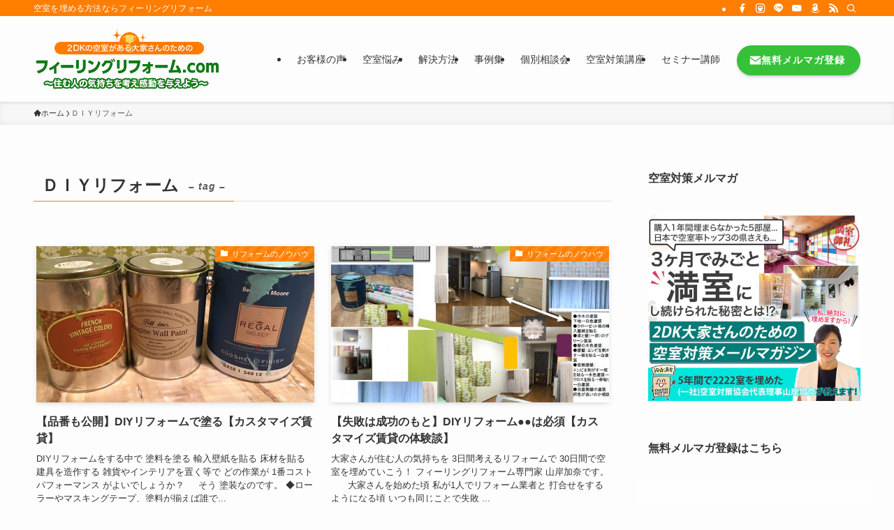

--- FILE ---
content_type: text/html; charset=UTF-8
request_url: https://feeling-reform.com/?tag=%EF%BD%84%EF%BD%89%EF%BD%99%E3%83%AA%E3%83%95%E3%82%A9%E3%83%BC%E3%83%A0
body_size: 18341
content:
<!DOCTYPE html>
<html lang="ja" data-loaded="false" data-scrolled="false" data-spmenu="closed">
<head>
<meta charset="utf-8">
<meta name="format-detection" content="telephone=no">
<meta http-equiv="X-UA-Compatible" content="IE=edge">
<meta name="viewport" content="width=device-width, viewport-fit=cover">
<title>ＤＩＹリフォーム &#8211; 空室を埋める方法ならフィーリングリフォーム</title>
<meta name='robots' content='max-image-preview:large' />
	<style>img:is([sizes="auto" i], [sizes^="auto," i]) { contain-intrinsic-size: 3000px 1500px }</style>
	<link rel='dns-prefetch' href='//www.googletagmanager.com' />
<link rel="alternate" type="application/rss+xml" title="空室を埋める方法ならフィーリングリフォーム &raquo; フィード" href="https://feeling-reform.com/?feed=rss2" />
<link rel="alternate" type="application/rss+xml" title="空室を埋める方法ならフィーリングリフォーム &raquo; コメントフィード" href="https://feeling-reform.com/?feed=comments-rss2" />
<link rel="alternate" type="application/rss+xml" title="空室を埋める方法ならフィーリングリフォーム &raquo; ＤＩＹリフォーム タグのフィード" href="https://feeling-reform.com/?feed=rss2&#038;tag=%ef%bd%84%ef%bd%89%ef%bd%99%e3%83%aa%e3%83%95%e3%82%a9%e3%83%bc%e3%83%a0" />
<link rel='stylesheet' id='wp-block-library-css' href='https://feeling-reform.com/wp-includes/css/dist/block-library/style.min.css?ver=6.8.3' type='text/css' media='all' />
<link rel='stylesheet' id='swell-icons-css' href='https://feeling-reform.com/wp-content/themes/swell/build/css/swell-icons.css?ver=2.9.0' type='text/css' media='all' />
<link rel='stylesheet' id='main_style-css' href='https://feeling-reform.com/wp-content/themes/swell/build/css/main.css?ver=2.9.0' type='text/css' media='all' />
<link rel='stylesheet' id='swell_blocks-css' href='https://feeling-reform.com/wp-content/themes/swell/build/css/blocks.css?ver=2.9.0' type='text/css' media='all' />
<style id='swell_custom-inline-css' type='text/css'>
:root{--swl-fz--content:4vw;--swl-font_family:"游ゴシック体", "Yu Gothic", YuGothic, "Hiragino Kaku Gothic ProN", "Hiragino Sans", Meiryo, sans-serif;--swl-font_weight:500;--color_main:#ff7e00;--color_text:#333;--color_link:#1176d4;--color_htag:#ff7e00;--color_bg:#fdfdfd;--color_gradient1:#d8ffff;--color_gradient2:#87e7ff;--color_main_thin:rgba(255, 158, 0, 0.05 );--color_main_dark:rgba(191, 95, 0, 1 );--color_list_check:#ff7e00;--color_list_num:#ff7e00;--color_list_good:#86dd7b;--color_list_triangle:#f4e03a;--color_list_bad:#f36060;--color_faq_q:#d55656;--color_faq_a:#6599b7;--color_icon_good:#3cd250;--color_icon_good_bg:#ecffe9;--color_icon_bad:#4b73eb;--color_icon_bad_bg:#eafaff;--color_icon_info:#f578b4;--color_icon_info_bg:#fff0fa;--color_icon_announce:#ffa537;--color_icon_announce_bg:#fff5f0;--color_icon_pen:#7a7a7a;--color_icon_pen_bg:#f7f7f7;--color_icon_book:#787364;--color_icon_book_bg:#f8f6ef;--color_icon_point:#ffa639;--color_icon_check:#86d67c;--color_icon_batsu:#f36060;--color_icon_hatena:#5295cc;--color_icon_caution:#f7da38;--color_icon_memo:#84878a;--color_deep01:#e44141;--color_deep02:#3d79d5;--color_deep03:#63a84d;--color_deep04:#f09f4d;--color_pale01:#fff2f0;--color_pale02:#f3f8fd;--color_pale03:#f1f9ee;--color_pale04:#fdf9ee;--color_mark_blue:#b7e3ff;--color_mark_green:#bdf9c3;--color_mark_yellow:#fcf69f;--color_mark_orange:#ffddbc;--border01:solid 1px var(--color_main);--border02:double 4px var(--color_main);--border03:dashed 2px var(--color_border);--border04:solid 4px var(--color_gray);--card_posts_thumb_ratio:56.25%;--list_posts_thumb_ratio:61.805%;--big_posts_thumb_ratio:56.25%;--thumb_posts_thumb_ratio:61.805%;--blogcard_thumb_ratio:56.25%;--color_header_bg:#fdfdfd;--color_header_text:#333;--color_footer_bg:#fdfdfd;--color_footer_text:#333;--container_size:1200px;--article_size:900px;--logo_size_sp:48px;--logo_size_pc:90px;--logo_size_pcfix:40px;}.swl-cell-bg[data-icon="doubleCircle"]{--cell-icon-color:#ffc977}.swl-cell-bg[data-icon="circle"]{--cell-icon-color:#94e29c}.swl-cell-bg[data-icon="triangle"]{--cell-icon-color:#eeda2f}.swl-cell-bg[data-icon="close"]{--cell-icon-color:#ec9191}.swl-cell-bg[data-icon="hatena"]{--cell-icon-color:#93c9da}.swl-cell-bg[data-icon="check"]{--cell-icon-color:#94e29c}.swl-cell-bg[data-icon="line"]{--cell-icon-color:#9b9b9b}.cap_box[data-colset="col1"]{--capbox-color:#f59b5f;--capbox-color--bg:#fff8eb}.cap_box[data-colset="col2"]{--capbox-color:#5fb9f5;--capbox-color--bg:#edf5ff}.cap_box[data-colset="col3"]{--capbox-color:#2fcd90;--capbox-color--bg:#eafaf2}.red_{--the-btn-color:#ef7007;--the-btn-color2:#ffbc49;--the-solid-shadow: rgba(179, 84, 5, 1 )}.blue_{--the-btn-color:#338df4;--the-btn-color2:#35eaff;--the-solid-shadow: rgba(38, 106, 183, 1 )}.green_{--the-btn-color:#36c139;--the-btn-color2:#7bf7bd;--the-solid-shadow: rgba(41, 145, 43, 1 )}.is-style-btn_normal{--the-btn-radius:80px}.is-style-btn_solid{--the-btn-radius:80px}.is-style-btn_shiny{--the-btn-radius:80px}.is-style-btn_line{--the-btn-radius:80px}.post_content blockquote{padding:1.5em 2em 1.5em 3em}.post_content blockquote::before{content:"";display:block;width:5px;height:calc(100% - 3em);top:1.5em;left:1.5em;border-left:solid 1px rgba(180,180,180,.75);border-right:solid 1px rgba(180,180,180,.75);}.mark_blue{background:-webkit-linear-gradient(transparent 64%,var(--color_mark_blue) 0%);background:linear-gradient(transparent 64%,var(--color_mark_blue) 0%)}.mark_green{background:-webkit-linear-gradient(transparent 64%,var(--color_mark_green) 0%);background:linear-gradient(transparent 64%,var(--color_mark_green) 0%)}.mark_yellow{background:-webkit-linear-gradient(transparent 64%,var(--color_mark_yellow) 0%);background:linear-gradient(transparent 64%,var(--color_mark_yellow) 0%)}.mark_orange{background:-webkit-linear-gradient(transparent 64%,var(--color_mark_orange) 0%);background:linear-gradient(transparent 64%,var(--color_mark_orange) 0%)}[class*="is-style-icon_"]{color:#333;border-width:0}[class*="is-style-big_icon_"]{border-width:2px;border-style:solid}[data-col="gray"] .c-balloon__text{background:#f7f7f7;border-color:#ccc}[data-col="gray"] .c-balloon__before{border-right-color:#f7f7f7}[data-col="green"] .c-balloon__text{background:#d1f8c2;border-color:#9ddd93}[data-col="green"] .c-balloon__before{border-right-color:#d1f8c2}[data-col="blue"] .c-balloon__text{background:#e2f6ff;border-color:#93d2f0}[data-col="blue"] .c-balloon__before{border-right-color:#e2f6ff}[data-col="red"] .c-balloon__text{background:#ffebeb;border-color:#f48789}[data-col="red"] .c-balloon__before{border-right-color:#ffebeb}[data-col="yellow"] .c-balloon__text{background:#f9f7d2;border-color:#fbe593}[data-col="yellow"] .c-balloon__before{border-right-color:#f9f7d2}.-type-list2 .p-postList__body::after,.-type-big .p-postList__body::after{content: "READ MORE »";}.c-postThumb__cat{background-color:#ff7e00;color:#fff;background-image: repeating-linear-gradient(-45deg,rgba(255,255,255,.1),rgba(255,255,255,.1) 6px,transparent 6px,transparent 12px)}.post_content h2:where(:not([class^="swell-block-"]):not(.faq_q):not(.p-postList__title)){background:var(--color_htag);padding:.75em 1em;color:#fff}.post_content h2:where(:not([class^="swell-block-"]):not(.faq_q):not(.p-postList__title))::before{position:absolute;display:block;pointer-events:none;content:"";top:-4px;left:0;width:100%;height:calc(100% + 4px);box-sizing:content-box;border-top:solid 2px var(--color_htag);border-bottom:solid 2px var(--color_htag)}.post_content h3:where(:not([class^="swell-block-"]):not(.faq_q):not(.p-postList__title)){padding:0 .5em .5em}.post_content h3:where(:not([class^="swell-block-"]):not(.faq_q):not(.p-postList__title))::before{content:"";width:100%;height:2px;background: repeating-linear-gradient(90deg, var(--color_htag) 0%, var(--color_htag) 29.3%, rgba(150,150,150,.2) 29.3%, rgba(150,150,150,.2) 100%)}.post_content h4:where(:not([class^="swell-block-"]):not(.faq_q):not(.p-postList__title)){padding:0 0 0 16px;border-left:solid 2px var(--color_htag)}.l-header{box-shadow: 0 1px 4px rgba(0,0,0,.12)}.l-header__bar{color:#fff;background:var(--color_main)}.l-header__menuBtn{order:1}.l-header__customBtn{order:3}.c-gnav a::after{background:var(--color_main);width:100%;height:2px;transform:scaleX(0)}.p-spHeadMenu .menu-item.-current{border-bottom-color:var(--color_main)}.c-gnav > li:hover > a::after,.c-gnav > .-current > a::after{transform: scaleX(1)}.c-gnav .sub-menu{color:#333;background:#fff}.l-fixHeader::before{opacity:1}#pagetop{border-radius:50%}.c-widget__title.-spmenu{padding:.5em .75em;border-radius:var(--swl-radius--2, 0px);background:var(--color_main);color:#fff;}.c-widget__title.-footer{padding:.5em}.c-widget__title.-footer::before{content:"";bottom:0;left:0;width:40%;z-index:1;background:var(--color_main)}.c-widget__title.-footer::after{content:"";bottom:0;left:0;width:100%;background:var(--color_border)}.c-secTitle{border-left:solid 2px var(--color_main);padding:0em .75em}.p-spMenu{color:#333}.p-spMenu__inner::before{background:#fdfdfd;opacity:1}.p-spMenu__overlay{background:#000;opacity:0.6}[class*="page-numbers"]{color:#fff;background-color:#dedede}a{text-decoration: none}.l-topTitleArea.c-filterLayer::before{background-color:#000;opacity:0.2;content:""}@media screen and (min-width: 960px){:root{}}@media screen and (max-width: 959px){:root{}.l-header__logo{order:2;text-align:center}}@media screen and (min-width: 600px){:root{--swl-fz--content:16px;}}@media screen and (max-width: 599px){:root{}}@media (min-width: 1108px) {.alignwide{left:-100px;width:calc(100% + 200px);}}@media (max-width: 1108px) {.-sidebar-off .swell-block-fullWide__inner.l-container .alignwide{left:0px;width:100%;}}.l-fixHeader .l-fixHeader__gnav{order:0}[data-scrolled=true] .l-fixHeader[data-ready]{opacity:1;-webkit-transform:translateY(0)!important;transform:translateY(0)!important;visibility:visible}.-body-solid .l-fixHeader{box-shadow:0 2px 4px var(--swl-color_shadow)}.l-fixHeader__inner{align-items:stretch;color:var(--color_header_text);display:flex;padding-bottom:0;padding-top:0;position:relative;z-index:1}.l-fixHeader__logo{align-items:center;display:flex;line-height:1;margin-right:24px;order:0;padding:16px 0}.is-style-btn_normal a,.is-style-btn_shiny a{box-shadow:var(--swl-btn_shadow)}.c-shareBtns__btn,.is-style-balloon>.c-tabList .c-tabList__button,.p-snsCta,[class*=page-numbers]{box-shadow:var(--swl-box_shadow)}.p-articleThumb__img,.p-articleThumb__youtube{box-shadow:var(--swl-img_shadow)}.p-pickupBanners__item .c-bannerLink,.p-postList__thumb{box-shadow:0 2px 8px rgba(0,0,0,.1),0 4px 4px -4px rgba(0,0,0,.1)}.p-postList.-w-ranking li:before{background-image:repeating-linear-gradient(-45deg,hsla(0,0%,100%,.1),hsla(0,0%,100%,.1) 6px,transparent 0,transparent 12px);box-shadow:1px 1px 4px rgba(0,0,0,.2)}.l-header__bar{position:relative;width:100%}.l-header__bar .c-catchphrase{color:inherit;font-size:12px;letter-spacing:var(--swl-letter_spacing,.2px);line-height:14px;margin-right:auto;overflow:hidden;padding:4px 0;white-space:nowrap;width:50%}.l-header__bar .c-iconList .c-iconList__link{margin:0;padding:4px 6px}.l-header__barInner{align-items:center;display:flex;justify-content:flex-end}@media (min-width:960px){.-series .l-header__inner{align-items:stretch;display:flex}.-series .l-header__logo{align-items:center;display:flex;flex-wrap:wrap;margin-right:24px;padding:16px 0}.-series .l-header__logo .c-catchphrase{font-size:13px;padding:4px 0}.-series .c-headLogo{margin-right:16px}.-series-right .l-header__inner{justify-content:space-between}.-series-right .c-gnavWrap{margin-left:auto}.-series-right .w-header{margin-left:12px}.-series-left .w-header{margin-left:auto}}@media (min-width:960px) and (min-width:600px){.-series .c-headLogo{max-width:400px}}.c-gnav .sub-menu a:before,.c-listMenu a:before{-webkit-font-smoothing:antialiased;-moz-osx-font-smoothing:grayscale;font-family:icomoon!important;font-style:normal;font-variant:normal;font-weight:400;line-height:1;text-transform:none}.c-submenuToggleBtn{display:none}.c-listMenu a{padding:.75em 1em .75em 1.5em;transition:padding .25s}.c-listMenu a:hover{padding-left:1.75em;padding-right:.75em}.c-gnav .sub-menu a:before,.c-listMenu a:before{color:inherit;content:"\e921";display:inline-block;left:2px;position:absolute;top:50%;-webkit-transform:translateY(-50%);transform:translateY(-50%);vertical-align:middle}.widget_categories>ul>.cat-item>a,.wp-block-categories-list>li>a{padding-left:1.75em}.c-listMenu .children,.c-listMenu .sub-menu{margin:0}.c-listMenu .children a,.c-listMenu .sub-menu a{font-size:.9em;padding-left:2.5em}.c-listMenu .children a:before,.c-listMenu .sub-menu a:before{left:1em}.c-listMenu .children a:hover,.c-listMenu .sub-menu a:hover{padding-left:2.75em}.c-listMenu .children ul a,.c-listMenu .sub-menu ul a{padding-left:3.25em}.c-listMenu .children ul a:before,.c-listMenu .sub-menu ul a:before{left:1.75em}.c-listMenu .children ul a:hover,.c-listMenu .sub-menu ul a:hover{padding-left:3.5em}.c-gnav li:hover>.sub-menu{opacity:1;visibility:visible}.c-gnav .sub-menu:before{background:inherit;content:"";height:100%;left:0;position:absolute;top:0;width:100%;z-index:0}.c-gnav .sub-menu .sub-menu{left:100%;top:0;z-index:-1}.c-gnav .sub-menu a{padding-left:2em}.c-gnav .sub-menu a:before{left:.5em}.c-gnav .sub-menu a:hover .ttl{left:4px}:root{--color_content_bg:var(--color_bg);}.c-widget__title.-side{padding:.5em}.c-widget__title.-side::before{content:"";bottom:0;left:0;width:40%;z-index:1;background:var(--color_main)}.c-widget__title.-side::after{content:"";bottom:0;left:0;width:100%;background:var(--color_border)}@media screen and (min-width: 960px){:root{}}@media screen and (max-width: 959px){:root{}}@media screen and (min-width: 600px){:root{}}@media screen and (max-width: 599px){:root{}}.swell-block-fullWide__inner.l-container{--swl-fw_inner_pad:var(--swl-pad_container,0px)}@media (min-width:960px){.-sidebar-on .l-content .alignfull,.-sidebar-on .l-content .alignwide{left:-16px;width:calc(100% + 32px)}.swell-block-fullWide__inner.l-article{--swl-fw_inner_pad:var(--swl-pad_post_content,0px)}.-sidebar-on .swell-block-fullWide__inner .alignwide{left:0;width:100%}.-sidebar-on .swell-block-fullWide__inner .alignfull{left:calc(0px - var(--swl-fw_inner_pad, 0))!important;margin-left:0!important;margin-right:0!important;width:calc(100% + var(--swl-fw_inner_pad, 0)*2)!important}}.-index-off .p-toc,.swell-toc-placeholder:empty{display:none}.p-toc.-modal{height:100%;margin:0;overflow-y:auto;padding:0}#main_content .p-toc{border-radius:var(--swl-radius--2,0);margin:4em auto;max-width:800px}#sidebar .p-toc{margin-top:-.5em}.p-toc .__pn:before{content:none!important;counter-increment:none}.p-toc .__prev{margin:0 0 1em}.p-toc .__next{margin:1em 0 0}.p-toc.is-omitted:not([data-omit=ct]) [data-level="2"] .p-toc__childList{height:0;margin-bottom:-.5em;visibility:hidden}.p-toc.is-omitted:not([data-omit=nest]){position:relative}.p-toc.is-omitted:not([data-omit=nest]):before{background:linear-gradient(hsla(0,0%,100%,0),var(--color_bg));bottom:5em;content:"";height:4em;left:0;opacity:.75;pointer-events:none;position:absolute;width:100%;z-index:1}.p-toc.is-omitted:not([data-omit=nest]):after{background:var(--color_bg);bottom:0;content:"";height:5em;left:0;opacity:.75;position:absolute;width:100%;z-index:1}.p-toc.is-omitted:not([data-omit=nest]) .__next,.p-toc.is-omitted:not([data-omit=nest]) [data-omit="1"]{display:none}.p-toc .p-toc__expandBtn{background-color:#f7f7f7;border:rgba(0,0,0,.2);border-radius:5em;box-shadow:0 0 0 1px #bbb;color:#333;display:block;font-size:14px;line-height:1.5;margin:.75em auto 0;min-width:6em;padding:.5em 1em;position:relative;transition:box-shadow .25s;z-index:2}.p-toc[data-omit=nest] .p-toc__expandBtn{display:inline-block;font-size:13px;margin:0 0 0 1.25em;padding:.5em .75em}.p-toc:not([data-omit=nest]) .p-toc__expandBtn:after,.p-toc:not([data-omit=nest]) .p-toc__expandBtn:before{border-top-color:inherit;border-top-style:dotted;border-top-width:3px;content:"";display:block;height:1px;position:absolute;top:calc(50% - 1px);transition:border-color .25s;width:100%;width:22px}.p-toc:not([data-omit=nest]) .p-toc__expandBtn:before{right:calc(100% + 1em)}.p-toc:not([data-omit=nest]) .p-toc__expandBtn:after{left:calc(100% + 1em)}.p-toc.is-expanded .p-toc__expandBtn{border-color:transparent}.p-toc__ttl{display:block;font-size:1.2em;line-height:1;position:relative;text-align:center}.p-toc__ttl:before{content:"\e918";display:inline-block;font-family:icomoon;margin-right:.5em;padding-bottom:2px;vertical-align:middle}#index_modal .p-toc__ttl{margin-bottom:.5em}.p-toc__list li{line-height:1.6}.p-toc__list>li+li{margin-top:.5em}.p-toc__list .p-toc__childList{padding-left:.5em}.p-toc__list [data-level="3"]{font-size:.9em}.p-toc__list .mininote{display:none}.post_content .p-toc__list{padding-left:0}#sidebar .p-toc__list{margin-bottom:0}#sidebar .p-toc__list .p-toc__childList{padding-left:0}.p-toc__link{color:inherit;font-size:inherit;text-decoration:none}.p-toc__link:hover{opacity:.8}.p-toc.-double{background:var(--color_gray);background:linear-gradient(-45deg,transparent 25%,var(--color_gray) 25%,var(--color_gray) 50%,transparent 50%,transparent 75%,var(--color_gray) 75%,var(--color_gray));background-clip:padding-box;background-size:4px 4px;border-bottom:4px double var(--color_border);border-top:4px double var(--color_border);padding:1.5em 1em 1em}.p-toc.-double .p-toc__ttl{margin-bottom:.75em}@media (min-width:960px){#main_content .p-toc{width:92%}}@media (hover:hover){.p-toc .p-toc__expandBtn:hover{border-color:transparent;box-shadow:0 0 0 2px currentcolor}}@media (min-width:600px){.p-toc.-double{padding:2em}}
</style>
<link rel='stylesheet' id='swell-parts/footer-css' href='https://feeling-reform.com/wp-content/themes/swell/build/css/modules/parts/footer.css?ver=2.9.0' type='text/css' media='all' />
<link rel='stylesheet' id='swell-page/term-css' href='https://feeling-reform.com/wp-content/themes/swell/build/css/modules/page/term.css?ver=2.9.0' type='text/css' media='all' />
<style id='classic-theme-styles-inline-css' type='text/css'>
/*! This file is auto-generated */
.wp-block-button__link{color:#fff;background-color:#32373c;border-radius:9999px;box-shadow:none;text-decoration:none;padding:calc(.667em + 2px) calc(1.333em + 2px);font-size:1.125em}.wp-block-file__button{background:#32373c;color:#fff;text-decoration:none}
</style>
<style id='global-styles-inline-css' type='text/css'>
:root{--wp--preset--aspect-ratio--square: 1;--wp--preset--aspect-ratio--4-3: 4/3;--wp--preset--aspect-ratio--3-4: 3/4;--wp--preset--aspect-ratio--3-2: 3/2;--wp--preset--aspect-ratio--2-3: 2/3;--wp--preset--aspect-ratio--16-9: 16/9;--wp--preset--aspect-ratio--9-16: 9/16;--wp--preset--color--black: #000;--wp--preset--color--cyan-bluish-gray: #abb8c3;--wp--preset--color--white: #fff;--wp--preset--color--pale-pink: #f78da7;--wp--preset--color--vivid-red: #cf2e2e;--wp--preset--color--luminous-vivid-orange: #ff6900;--wp--preset--color--luminous-vivid-amber: #fcb900;--wp--preset--color--light-green-cyan: #7bdcb5;--wp--preset--color--vivid-green-cyan: #00d084;--wp--preset--color--pale-cyan-blue: #8ed1fc;--wp--preset--color--vivid-cyan-blue: #0693e3;--wp--preset--color--vivid-purple: #9b51e0;--wp--preset--color--swl-main: var(--color_main);--wp--preset--color--swl-main-thin: var(--color_main_thin);--wp--preset--color--swl-gray: var(--color_gray);--wp--preset--color--swl-deep-01: var(--color_deep01);--wp--preset--color--swl-deep-02: var(--color_deep02);--wp--preset--color--swl-deep-03: var(--color_deep03);--wp--preset--color--swl-deep-04: var(--color_deep04);--wp--preset--color--swl-pale-01: var(--color_pale01);--wp--preset--color--swl-pale-02: var(--color_pale02);--wp--preset--color--swl-pale-03: var(--color_pale03);--wp--preset--color--swl-pale-04: var(--color_pale04);--wp--preset--gradient--vivid-cyan-blue-to-vivid-purple: linear-gradient(135deg,rgba(6,147,227,1) 0%,rgb(155,81,224) 100%);--wp--preset--gradient--light-green-cyan-to-vivid-green-cyan: linear-gradient(135deg,rgb(122,220,180) 0%,rgb(0,208,130) 100%);--wp--preset--gradient--luminous-vivid-amber-to-luminous-vivid-orange: linear-gradient(135deg,rgba(252,185,0,1) 0%,rgba(255,105,0,1) 100%);--wp--preset--gradient--luminous-vivid-orange-to-vivid-red: linear-gradient(135deg,rgba(255,105,0,1) 0%,rgb(207,46,46) 100%);--wp--preset--gradient--very-light-gray-to-cyan-bluish-gray: linear-gradient(135deg,rgb(238,238,238) 0%,rgb(169,184,195) 100%);--wp--preset--gradient--cool-to-warm-spectrum: linear-gradient(135deg,rgb(74,234,220) 0%,rgb(151,120,209) 20%,rgb(207,42,186) 40%,rgb(238,44,130) 60%,rgb(251,105,98) 80%,rgb(254,248,76) 100%);--wp--preset--gradient--blush-light-purple: linear-gradient(135deg,rgb(255,206,236) 0%,rgb(152,150,240) 100%);--wp--preset--gradient--blush-bordeaux: linear-gradient(135deg,rgb(254,205,165) 0%,rgb(254,45,45) 50%,rgb(107,0,62) 100%);--wp--preset--gradient--luminous-dusk: linear-gradient(135deg,rgb(255,203,112) 0%,rgb(199,81,192) 50%,rgb(65,88,208) 100%);--wp--preset--gradient--pale-ocean: linear-gradient(135deg,rgb(255,245,203) 0%,rgb(182,227,212) 50%,rgb(51,167,181) 100%);--wp--preset--gradient--electric-grass: linear-gradient(135deg,rgb(202,248,128) 0%,rgb(113,206,126) 100%);--wp--preset--gradient--midnight: linear-gradient(135deg,rgb(2,3,129) 0%,rgb(40,116,252) 100%);--wp--preset--font-size--small: 0.9em;--wp--preset--font-size--medium: 1.1em;--wp--preset--font-size--large: 1.25em;--wp--preset--font-size--x-large: 42px;--wp--preset--font-size--xs: 0.75em;--wp--preset--font-size--huge: 1.6em;--wp--preset--spacing--20: 0.44rem;--wp--preset--spacing--30: 0.67rem;--wp--preset--spacing--40: 1rem;--wp--preset--spacing--50: 1.5rem;--wp--preset--spacing--60: 2.25rem;--wp--preset--spacing--70: 3.38rem;--wp--preset--spacing--80: 5.06rem;--wp--preset--shadow--natural: 6px 6px 9px rgba(0, 0, 0, 0.2);--wp--preset--shadow--deep: 12px 12px 50px rgba(0, 0, 0, 0.4);--wp--preset--shadow--sharp: 6px 6px 0px rgba(0, 0, 0, 0.2);--wp--preset--shadow--outlined: 6px 6px 0px -3px rgba(255, 255, 255, 1), 6px 6px rgba(0, 0, 0, 1);--wp--preset--shadow--crisp: 6px 6px 0px rgba(0, 0, 0, 1);}:where(.is-layout-flex){gap: 0.5em;}:where(.is-layout-grid){gap: 0.5em;}body .is-layout-flex{display: flex;}.is-layout-flex{flex-wrap: wrap;align-items: center;}.is-layout-flex > :is(*, div){margin: 0;}body .is-layout-grid{display: grid;}.is-layout-grid > :is(*, div){margin: 0;}:where(.wp-block-columns.is-layout-flex){gap: 2em;}:where(.wp-block-columns.is-layout-grid){gap: 2em;}:where(.wp-block-post-template.is-layout-flex){gap: 1.25em;}:where(.wp-block-post-template.is-layout-grid){gap: 1.25em;}.has-black-color{color: var(--wp--preset--color--black) !important;}.has-cyan-bluish-gray-color{color: var(--wp--preset--color--cyan-bluish-gray) !important;}.has-white-color{color: var(--wp--preset--color--white) !important;}.has-pale-pink-color{color: var(--wp--preset--color--pale-pink) !important;}.has-vivid-red-color{color: var(--wp--preset--color--vivid-red) !important;}.has-luminous-vivid-orange-color{color: var(--wp--preset--color--luminous-vivid-orange) !important;}.has-luminous-vivid-amber-color{color: var(--wp--preset--color--luminous-vivid-amber) !important;}.has-light-green-cyan-color{color: var(--wp--preset--color--light-green-cyan) !important;}.has-vivid-green-cyan-color{color: var(--wp--preset--color--vivid-green-cyan) !important;}.has-pale-cyan-blue-color{color: var(--wp--preset--color--pale-cyan-blue) !important;}.has-vivid-cyan-blue-color{color: var(--wp--preset--color--vivid-cyan-blue) !important;}.has-vivid-purple-color{color: var(--wp--preset--color--vivid-purple) !important;}.has-black-background-color{background-color: var(--wp--preset--color--black) !important;}.has-cyan-bluish-gray-background-color{background-color: var(--wp--preset--color--cyan-bluish-gray) !important;}.has-white-background-color{background-color: var(--wp--preset--color--white) !important;}.has-pale-pink-background-color{background-color: var(--wp--preset--color--pale-pink) !important;}.has-vivid-red-background-color{background-color: var(--wp--preset--color--vivid-red) !important;}.has-luminous-vivid-orange-background-color{background-color: var(--wp--preset--color--luminous-vivid-orange) !important;}.has-luminous-vivid-amber-background-color{background-color: var(--wp--preset--color--luminous-vivid-amber) !important;}.has-light-green-cyan-background-color{background-color: var(--wp--preset--color--light-green-cyan) !important;}.has-vivid-green-cyan-background-color{background-color: var(--wp--preset--color--vivid-green-cyan) !important;}.has-pale-cyan-blue-background-color{background-color: var(--wp--preset--color--pale-cyan-blue) !important;}.has-vivid-cyan-blue-background-color{background-color: var(--wp--preset--color--vivid-cyan-blue) !important;}.has-vivid-purple-background-color{background-color: var(--wp--preset--color--vivid-purple) !important;}.has-black-border-color{border-color: var(--wp--preset--color--black) !important;}.has-cyan-bluish-gray-border-color{border-color: var(--wp--preset--color--cyan-bluish-gray) !important;}.has-white-border-color{border-color: var(--wp--preset--color--white) !important;}.has-pale-pink-border-color{border-color: var(--wp--preset--color--pale-pink) !important;}.has-vivid-red-border-color{border-color: var(--wp--preset--color--vivid-red) !important;}.has-luminous-vivid-orange-border-color{border-color: var(--wp--preset--color--luminous-vivid-orange) !important;}.has-luminous-vivid-amber-border-color{border-color: var(--wp--preset--color--luminous-vivid-amber) !important;}.has-light-green-cyan-border-color{border-color: var(--wp--preset--color--light-green-cyan) !important;}.has-vivid-green-cyan-border-color{border-color: var(--wp--preset--color--vivid-green-cyan) !important;}.has-pale-cyan-blue-border-color{border-color: var(--wp--preset--color--pale-cyan-blue) !important;}.has-vivid-cyan-blue-border-color{border-color: var(--wp--preset--color--vivid-cyan-blue) !important;}.has-vivid-purple-border-color{border-color: var(--wp--preset--color--vivid-purple) !important;}.has-vivid-cyan-blue-to-vivid-purple-gradient-background{background: var(--wp--preset--gradient--vivid-cyan-blue-to-vivid-purple) !important;}.has-light-green-cyan-to-vivid-green-cyan-gradient-background{background: var(--wp--preset--gradient--light-green-cyan-to-vivid-green-cyan) !important;}.has-luminous-vivid-amber-to-luminous-vivid-orange-gradient-background{background: var(--wp--preset--gradient--luminous-vivid-amber-to-luminous-vivid-orange) !important;}.has-luminous-vivid-orange-to-vivid-red-gradient-background{background: var(--wp--preset--gradient--luminous-vivid-orange-to-vivid-red) !important;}.has-very-light-gray-to-cyan-bluish-gray-gradient-background{background: var(--wp--preset--gradient--very-light-gray-to-cyan-bluish-gray) !important;}.has-cool-to-warm-spectrum-gradient-background{background: var(--wp--preset--gradient--cool-to-warm-spectrum) !important;}.has-blush-light-purple-gradient-background{background: var(--wp--preset--gradient--blush-light-purple) !important;}.has-blush-bordeaux-gradient-background{background: var(--wp--preset--gradient--blush-bordeaux) !important;}.has-luminous-dusk-gradient-background{background: var(--wp--preset--gradient--luminous-dusk) !important;}.has-pale-ocean-gradient-background{background: var(--wp--preset--gradient--pale-ocean) !important;}.has-electric-grass-gradient-background{background: var(--wp--preset--gradient--electric-grass) !important;}.has-midnight-gradient-background{background: var(--wp--preset--gradient--midnight) !important;}.has-small-font-size{font-size: var(--wp--preset--font-size--small) !important;}.has-medium-font-size{font-size: var(--wp--preset--font-size--medium) !important;}.has-large-font-size{font-size: var(--wp--preset--font-size--large) !important;}.has-x-large-font-size{font-size: var(--wp--preset--font-size--x-large) !important;}
:where(.wp-block-post-template.is-layout-flex){gap: 1.25em;}:where(.wp-block-post-template.is-layout-grid){gap: 1.25em;}
:where(.wp-block-columns.is-layout-flex){gap: 2em;}:where(.wp-block-columns.is-layout-grid){gap: 2em;}
:root :where(.wp-block-pullquote){font-size: 1.5em;line-height: 1.6;}
</style>
<link rel='stylesheet' id='child_style-css' href='https://feeling-reform.com/wp-content/themes/swell_child/style.css?ver=20250418122125' type='text/css' media='all' />

<!-- Site Kit によって追加された Google タグ（gtag.js）スニペット -->
<!-- Google アナリティクス スニペット (Site Kit が追加) -->
<script type="text/javascript" src="https://www.googletagmanager.com/gtag/js?id=GT-WBTNX44" id="google_gtagjs-js" async></script>
<script type="text/javascript" id="google_gtagjs-js-after">
/* <![CDATA[ */
window.dataLayer = window.dataLayer || [];function gtag(){dataLayer.push(arguments);}
gtag("set","linker",{"domains":["feeling-reform.com"]});
gtag("js", new Date());
gtag("set", "developer_id.dZTNiMT", true);
gtag("config", "GT-WBTNX44");
 window._googlesitekit = window._googlesitekit || {}; window._googlesitekit.throttledEvents = []; window._googlesitekit.gtagEvent = (name, data) => { var key = JSON.stringify( { name, data } ); if ( !! window._googlesitekit.throttledEvents[ key ] ) { return; } window._googlesitekit.throttledEvents[ key ] = true; setTimeout( () => { delete window._googlesitekit.throttledEvents[ key ]; }, 5 ); gtag( "event", name, { ...data, event_source: "site-kit" } ); }; 
/* ]]> */
</script>

<noscript><link href="https://feeling-reform.com/wp-content/themes/swell/build/css/noscript.css" rel="stylesheet"></noscript>
<link rel="https://api.w.org/" href="https://feeling-reform.com/index.php?rest_route=/" /><link rel="alternate" title="JSON" type="application/json" href="https://feeling-reform.com/index.php?rest_route=/wp/v2/tags/40" /><meta name="generator" content="Site Kit by Google 1.159.0" /><meta name="google-site-verification" content="GbNQ972kP5Mhk9Iyldd69Q59xTGw5qGplt0B8b22ekk">
<!-- Facebook Pixel Code -->
<script type='text/javascript'>
!function(f,b,e,v,n,t,s){if(f.fbq)return;n=f.fbq=function(){n.callMethod?
n.callMethod.apply(n,arguments):n.queue.push(arguments)};if(!f._fbq)f._fbq=n;
n.push=n;n.loaded=!0;n.version='2.0';n.queue=[];t=b.createElement(e);t.async=!0;
t.src=v;s=b.getElementsByTagName(e)[0];s.parentNode.insertBefore(t,s)}(window,
document,'script','https://connect.facebook.net/en_US/fbevents.js');
</script>
<!-- End Facebook Pixel Code -->
<script type='text/javascript'>
  fbq('init', '431931597575220', [], {
    "agent": "wordpress-6.8.3-1.7.25"
});
</script><script type='text/javascript'>
  fbq('track', 'PageView', []);
</script>
<!-- Facebook Pixel Code -->
<noscript>
<img height="1" width="1" style="display:none" alt="fbpx"
src="https://www.facebook.com/tr?id=431931597575220&ev=PageView&noscript=1" />
</noscript>
<!-- End Facebook Pixel Code -->
		<style type="text/css" id="wp-custom-css">
			form.myForm input[type="submit"], form.myForm input[type="button"], form.myForm button, #komoju_submit {
    background-image: none;
    background: #f07c8f;
    border: none;
    color: #fff;
}
form.myForm input[type="submit"], form.myForm input[type="button"], form.myForm button, #komoju_submit {
    padding: 10px 40px;
    font-size: 1.6em;
    -webkit-border-radius: 5px;
    -moz-border-radius: 5px;
    font-weight: 700;
    cursor: pointer;
    outline: none;
    -moz-appearance: none;
    appearance: none;
    min-width: 180px;
    margin: 0px 0.4em 0px 0.4em;
}		</style>
		
<link rel="stylesheet" href="https://feeling-reform.com/wp-content/themes/swell/build/css/print.css" media="print" >
</head>
<body>
<div id="body_wrap" class="archive tag tag-40 wp-theme-swell wp-child-theme-swell_child -body-solid -index-off -sidebar-on -frame-off id_40" >
<div id="sp_menu" class="p-spMenu -left">
	<div class="p-spMenu__inner">
		<div class="p-spMenu__closeBtn">
			<button class="c-iconBtn -menuBtn c-plainBtn" data-onclick="toggleMenu" aria-label="メニューを閉じる">
				<i class="c-iconBtn__icon icon-close-thin"></i>
			</button>
		</div>
		<div class="p-spMenu__body">
			<div class="c-widget__title -spmenu">
				MENU			</div>
			<div class="p-spMenu__nav">
				<ul class="c-spnav c-listMenu"><li class="menu-item menu-item-type-taxonomy menu-item-object-category menu-item-has-children menu-item-6809"><a href="https://feeling-reform.com/?cat=11">お客様の声</a>
<ul class="sub-menu">
	<li class="menu-item menu-item-type-taxonomy menu-item-object-category menu-item-7052"><a href="https://feeling-reform.com/?cat=11">⭐️フィーリングリフォーム®お客様の声</a></li>
	<li class="menu-item menu-item-type-taxonomy menu-item-object-category menu-item-6805"><a href="https://feeling-reform.com/?cat=153">満室御礼になった大家さんの声</a></li>
	<li class="menu-item menu-item-type-taxonomy menu-item-object-category menu-item-263"><a href="https://feeling-reform.com/?cat=9">個別相談を受けた大家さんの声</a></li>
	<li class="menu-item menu-item-type-taxonomy menu-item-object-category menu-item-6808"><a href="https://feeling-reform.com/?cat=156">コンサル中の大家さんの声</a></li>
	<li class="menu-item menu-item-type-taxonomy menu-item-object-category menu-item-6806"><a href="https://feeling-reform.com/?cat=154">ビジネス個別相談者の声</a></li>
	<li class="menu-item menu-item-type-taxonomy menu-item-object-category menu-item-6807"><a href="https://feeling-reform.com/?cat=155">空室対策アドバイザーの声</a></li>
</ul>
</li>
<li class="menu-item menu-item-type-taxonomy menu-item-object-category menu-item-has-children menu-item-3934"><a href="https://feeling-reform.com/?cat=81">空室悩み</a>
<ul class="sub-menu">
	<li class="menu-item menu-item-type-taxonomy menu-item-object-category menu-item-3935"><a href="https://feeling-reform.com/?cat=82">内見者がいない</a></li>
	<li class="menu-item menu-item-type-taxonomy menu-item-object-category menu-item-3936"><a href="https://feeling-reform.com/?cat=83">家賃が下がる</a></li>
	<li class="menu-item menu-item-type-taxonomy menu-item-object-category menu-item-3937"><a href="https://feeling-reform.com/?cat=85">利回りがだんだん低くなる</a></li>
	<li class="menu-item menu-item-type-taxonomy menu-item-object-category menu-item-3938"><a href="https://feeling-reform.com/?cat=84">リフォーム費用が高い</a></li>
	<li class="menu-item menu-item-type-taxonomy menu-item-object-category menu-item-3939"><a href="https://feeling-reform.com/?cat=86">管理会社さんの動きが悪い</a></li>
</ul>
</li>
<li class="menu-item menu-item-type-taxonomy menu-item-object-category menu-item-has-children menu-item-6777"><a href="https://feeling-reform.com/?cat=1">解決方法</a>
<ul class="sub-menu">
	<li class="menu-item menu-item-type-taxonomy menu-item-object-category menu-item-7053"><a href="https://feeling-reform.com/?cat=50">⭐️フィーリングリフォーム空室対策</a></li>
	<li class="menu-item menu-item-type-taxonomy menu-item-object-category menu-item-6782"><a href="https://feeling-reform.com/?cat=50">現状把握</a></li>
	<li class="menu-item menu-item-type-taxonomy menu-item-object-category menu-item-5039"><a href="https://feeling-reform.com/?cat=20">ペルソナ設定</a></li>
	<li class="menu-item menu-item-type-taxonomy menu-item-object-category menu-item-6778"><a href="https://feeling-reform.com/?cat=99">管理会社の付き合い方</a></li>
	<li class="menu-item menu-item-type-taxonomy menu-item-object-category menu-item-6779"><a href="https://feeling-reform.com/?cat=107">管理会社の選定</a></li>
	<li class="menu-item menu-item-type-taxonomy menu-item-object-category menu-item-6780"><a href="https://feeling-reform.com/?cat=109">ホームステージング</a></li>
</ul>
</li>
<li class="menu-item menu-item-type-taxonomy menu-item-object-category menu-item-has-children menu-item-6910"><a href="https://feeling-reform.com/?cat=152">事例集</a>
<ul class="sub-menu">
	<li class="menu-item menu-item-type-post_type menu-item-object-post menu-item-6775"><a href="https://feeling-reform.com/?p=6744">ホームステージングその１</a></li>
	<li class="menu-item menu-item-type-post_type menu-item-object-post menu-item-6774"><a href="https://feeling-reform.com/?p=6767">ホームステージングその２</a></li>
	<li class="menu-item menu-item-type-post_type menu-item-object-post menu-item-6776"><a href="https://feeling-reform.com/?p=6768">ホームステージングその３</a></li>
</ul>
</li>
<li class="menu-item menu-item-type-custom menu-item-object-custom menu-item-10954"><a href="https://kanayamagishi.com/kobetsusoudanlp/?fltop">個別相談会</a></li>
<li class="menu-item menu-item-type-custom menu-item-object-custom menu-item-10953"><a href="https://kanayamagishi.com/3step-video-kouza/?flside">空室対策講座</a></li>
<li class="menu-item menu-item-type-taxonomy menu-item-object-category menu-item-5037"><a href="https://feeling-reform.com/?cat=39">セミナー講師</a></li>
</ul>			</div>
					</div>
	</div>
	<div class="p-spMenu__overlay c-overlay" data-onclick="toggleMenu"></div>
</div>
<header id="header" class="l-header -series -series-right" data-spfix="1">
	<div class="l-header__bar pc_">
	<div class="l-header__barInner l-container">
		<div class="c-catchphrase">空室を埋める方法ならフィーリングリフォーム</div><ul class="c-iconList">
						<li class="c-iconList__item -facebook">
						<a href="https://www.facebook.com/kanayamagisi" target="_blank" rel="noopener" class="c-iconList__link u-fz-14 hov-flash" aria-label="facebook">
							<i class="c-iconList__icon icon-facebook" role="presentation"></i>
						</a>
					</li>
									<li class="c-iconList__item -instagram">
						<a href="https://www.instagram.com/kanayamagisi" target="_blank" rel="noopener" class="c-iconList__link u-fz-14 hov-flash" aria-label="instagram">
							<i class="c-iconList__icon icon-instagram" role="presentation"></i>
						</a>
					</li>
									<li class="c-iconList__item -line">
						<a href="https://lin.ee/WaqnJAv" target="_blank" rel="noopener" class="c-iconList__link u-fz-14 hov-flash" aria-label="line">
							<i class="c-iconList__icon icon-line" role="presentation"></i>
						</a>
					</li>
									<li class="c-iconList__item -youtube">
						<a href="https://www.youtube.com/@user-pv8cc4or2o" target="_blank" rel="noopener" class="c-iconList__link u-fz-14 hov-flash" aria-label="youtube">
							<i class="c-iconList__icon icon-youtube" role="presentation"></i>
						</a>
					</li>
									<li class="c-iconList__item -amazon">
						<a href="https://www.amazon.co.jp/stores/%E5%B1%B1%E5%B2%B8%E5%8A%A0%E5%A5%88/author/B088KMBDM5" target="_blank" rel="noopener" class="c-iconList__link u-fz-14 hov-flash" aria-label="amazon">
							<i class="c-iconList__icon icon-amazon" role="presentation"></i>
						</a>
					</li>
									<li class="c-iconList__item -rss">
						<a href="https://feeling-reform.com/?feed=rss2" target="_blank" rel="noopener" class="c-iconList__link u-fz-14 hov-flash" aria-label="rss">
							<i class="c-iconList__icon icon-rss" role="presentation"></i>
						</a>
					</li>
									<li class="c-iconList__item -search">
						<button class="c-iconList__link c-plainBtn u-fz-14 hov-flash" data-onclick="toggleSearch" aria-label="検索">
							<i class="c-iconList__icon icon-search" role="presentation"></i>
						</button>
					</li>
				</ul>
	</div>
</div>
	<div class="l-header__inner l-container">
		<div class="l-header__logo">
			<div class="c-headLogo -img"><a href="https://feeling-reform.com/" title="空室を埋める方法ならフィーリングリフォーム" class="c-headLogo__link" rel="home"><img width="518" height="174"  src="https://feeling-reform.com/wp-content/uploads/logo.png" alt="空室を埋める方法ならフィーリングリフォーム" class="c-headLogo__img" srcset="https://feeling-reform.com/wp-content/uploads/logo.png 518w, https://feeling-reform.com/wp-content/uploads/logo-300x101.png 300w" sizes="(max-width: 959px) 50vw, 800px" decoding="async" loading="eager" ></a></div>					</div>
		<nav id="gnav" class="l-header__gnav c-gnavWrap">
					<ul class="c-gnav">
			<li class="menu-item menu-item-type-taxonomy menu-item-object-category menu-item-has-children menu-item-6809"><a href="https://feeling-reform.com/?cat=11"><span class="ttl">お客様の声</span></a>
<ul class="sub-menu">
	<li class="menu-item menu-item-type-taxonomy menu-item-object-category menu-item-7052"><a href="https://feeling-reform.com/?cat=11"><span class="ttl">⭐️フィーリングリフォーム®お客様の声</span></a></li>
	<li class="menu-item menu-item-type-taxonomy menu-item-object-category menu-item-6805"><a href="https://feeling-reform.com/?cat=153"><span class="ttl">満室御礼になった大家さんの声</span></a></li>
	<li class="menu-item menu-item-type-taxonomy menu-item-object-category menu-item-263"><a href="https://feeling-reform.com/?cat=9"><span class="ttl">個別相談を受けた大家さんの声</span></a></li>
	<li class="menu-item menu-item-type-taxonomy menu-item-object-category menu-item-6808"><a href="https://feeling-reform.com/?cat=156"><span class="ttl">コンサル中の大家さんの声</span></a></li>
	<li class="menu-item menu-item-type-taxonomy menu-item-object-category menu-item-6806"><a href="https://feeling-reform.com/?cat=154"><span class="ttl">ビジネス個別相談者の声</span></a></li>
	<li class="menu-item menu-item-type-taxonomy menu-item-object-category menu-item-6807"><a href="https://feeling-reform.com/?cat=155"><span class="ttl">空室対策アドバイザーの声</span></a></li>
</ul>
</li>
<li class="menu-item menu-item-type-taxonomy menu-item-object-category menu-item-has-children menu-item-3934"><a href="https://feeling-reform.com/?cat=81"><span class="ttl">空室悩み</span></a>
<ul class="sub-menu">
	<li class="menu-item menu-item-type-taxonomy menu-item-object-category menu-item-3935"><a href="https://feeling-reform.com/?cat=82"><span class="ttl">内見者がいない</span></a></li>
	<li class="menu-item menu-item-type-taxonomy menu-item-object-category menu-item-3936"><a href="https://feeling-reform.com/?cat=83"><span class="ttl">家賃が下がる</span></a></li>
	<li class="menu-item menu-item-type-taxonomy menu-item-object-category menu-item-3937"><a href="https://feeling-reform.com/?cat=85"><span class="ttl">利回りがだんだん低くなる</span></a></li>
	<li class="menu-item menu-item-type-taxonomy menu-item-object-category menu-item-3938"><a href="https://feeling-reform.com/?cat=84"><span class="ttl">リフォーム費用が高い</span></a></li>
	<li class="menu-item menu-item-type-taxonomy menu-item-object-category menu-item-3939"><a href="https://feeling-reform.com/?cat=86"><span class="ttl">管理会社さんの動きが悪い</span></a></li>
</ul>
</li>
<li class="menu-item menu-item-type-taxonomy menu-item-object-category menu-item-has-children menu-item-6777"><a href="https://feeling-reform.com/?cat=1"><span class="ttl">解決方法</span></a>
<ul class="sub-menu">
	<li class="menu-item menu-item-type-taxonomy menu-item-object-category menu-item-7053"><a href="https://feeling-reform.com/?cat=50"><span class="ttl">⭐️フィーリングリフォーム空室対策</span></a></li>
	<li class="menu-item menu-item-type-taxonomy menu-item-object-category menu-item-6782"><a href="https://feeling-reform.com/?cat=50"><span class="ttl">現状把握</span></a></li>
	<li class="menu-item menu-item-type-taxonomy menu-item-object-category menu-item-5039"><a href="https://feeling-reform.com/?cat=20"><span class="ttl">ペルソナ設定</span></a></li>
	<li class="menu-item menu-item-type-taxonomy menu-item-object-category menu-item-6778"><a href="https://feeling-reform.com/?cat=99"><span class="ttl">管理会社の付き合い方</span></a></li>
	<li class="menu-item menu-item-type-taxonomy menu-item-object-category menu-item-6779"><a href="https://feeling-reform.com/?cat=107"><span class="ttl">管理会社の選定</span></a></li>
	<li class="menu-item menu-item-type-taxonomy menu-item-object-category menu-item-6780"><a href="https://feeling-reform.com/?cat=109"><span class="ttl">ホームステージング</span></a></li>
</ul>
</li>
<li class="menu-item menu-item-type-taxonomy menu-item-object-category menu-item-has-children menu-item-6910"><a href="https://feeling-reform.com/?cat=152"><span class="ttl">事例集</span></a>
<ul class="sub-menu">
	<li class="menu-item menu-item-type-post_type menu-item-object-post menu-item-6775"><a href="https://feeling-reform.com/?p=6744"><span class="ttl">ホームステージングその１</span></a></li>
	<li class="menu-item menu-item-type-post_type menu-item-object-post menu-item-6774"><a href="https://feeling-reform.com/?p=6767"><span class="ttl">ホームステージングその２</span></a></li>
	<li class="menu-item menu-item-type-post_type menu-item-object-post menu-item-6776"><a href="https://feeling-reform.com/?p=6768"><span class="ttl">ホームステージングその３</span></a></li>
</ul>
</li>
<li class="menu-item menu-item-type-custom menu-item-object-custom menu-item-10954"><a href="https://kanayamagishi.com/kobetsusoudanlp/?fltop"><span class="ttl">個別相談会</span></a></li>
<li class="menu-item menu-item-type-custom menu-item-object-custom menu-item-10953"><a href="https://kanayamagishi.com/3step-video-kouza/?flside"><span class="ttl">空室対策講座</span></a></li>
<li class="menu-item menu-item-type-taxonomy menu-item-object-category menu-item-5037"><a href="https://feeling-reform.com/?cat=39"><span class="ttl">セミナー講師</span></a></li>
					</ul>
			</nav>
		<div class="w-header pc_"><div class="w-header__inner"><div id="custom_html-2" class="widget_text w-header__item widget_custom_html"><div class="textwidget custom-html-widget"><div class="p-blogParts post_content" data-partsID="10950">
<div style="height:10px" aria-hidden="true" class="wp-block-spacer"></div>



<div class="swell-block-button green_ -size-s is-style-btn_normal" data-align="left"><a href="https://kanayamagishi.com/lp/" target="_blank" rel="noopener noreferrer" class="swell-block-button__link" data-has-icon="1"><svg class="__icon" height="1em" width="1em" xmlns="http://www.w3.org/2000/svg" aria-hidden="true" viewBox="0 0 48 48"><path d="M25.2 24.7 46 9.5V9c0-1.1-.9-2-2-2H4c-1.1 0-2 .9-2 2v.5l20.8 15.1c.7.6 1.7.6 2.4.1z"></path><path d="M22.8 29.6 2 14.5V38c0 1.7 1.3 3 3 3h38c1.7 0 3-1.3 3-3V14.5L25.2 29.6c-.7.5-1.7.5-2.4 0z"></path></svg><span>無料メルマガ登録</span></a></div>



<div style="height:10px" aria-hidden="true" class="wp-block-spacer"></div>
</div></div></div></div></div><div class="l-header__customBtn sp_">
			<button class="c-iconBtn c-plainBtn" data-onclick="toggleSearch" aria-label="検索ボタン">
			<i class="c-iconBtn__icon icon-search"></i>
					</button>
	</div>
<div class="l-header__menuBtn sp_">
	<button class="c-iconBtn -menuBtn c-plainBtn" data-onclick="toggleMenu" aria-label="メニューボタン">
		<i class="c-iconBtn__icon icon-menu-thin"></i>
			</button>
</div>
	</div>
	</header>
<div id="fix_header" class="l-fixHeader -series -series-right">
	<div class="l-fixHeader__inner l-container">
		<div class="l-fixHeader__logo">
			<div class="c-headLogo -img"><a href="https://feeling-reform.com/" title="空室を埋める方法ならフィーリングリフォーム" class="c-headLogo__link" rel="home"><img width="518" height="174"  src="https://feeling-reform.com/wp-content/uploads/logo.png" alt="空室を埋める方法ならフィーリングリフォーム" class="c-headLogo__img" srcset="https://feeling-reform.com/wp-content/uploads/logo.png 518w, https://feeling-reform.com/wp-content/uploads/logo-300x101.png 300w" sizes="(max-width: 959px) 50vw, 800px" decoding="async" loading="eager" ></a></div>		</div>
		<div class="l-fixHeader__gnav c-gnavWrap">
					<ul class="c-gnav">
			<li class="menu-item menu-item-type-taxonomy menu-item-object-category menu-item-has-children menu-item-6809"><a href="https://feeling-reform.com/?cat=11"><span class="ttl">お客様の声</span></a>
<ul class="sub-menu">
	<li class="menu-item menu-item-type-taxonomy menu-item-object-category menu-item-7052"><a href="https://feeling-reform.com/?cat=11"><span class="ttl">⭐️フィーリングリフォーム®お客様の声</span></a></li>
	<li class="menu-item menu-item-type-taxonomy menu-item-object-category menu-item-6805"><a href="https://feeling-reform.com/?cat=153"><span class="ttl">満室御礼になった大家さんの声</span></a></li>
	<li class="menu-item menu-item-type-taxonomy menu-item-object-category menu-item-263"><a href="https://feeling-reform.com/?cat=9"><span class="ttl">個別相談を受けた大家さんの声</span></a></li>
	<li class="menu-item menu-item-type-taxonomy menu-item-object-category menu-item-6808"><a href="https://feeling-reform.com/?cat=156"><span class="ttl">コンサル中の大家さんの声</span></a></li>
	<li class="menu-item menu-item-type-taxonomy menu-item-object-category menu-item-6806"><a href="https://feeling-reform.com/?cat=154"><span class="ttl">ビジネス個別相談者の声</span></a></li>
	<li class="menu-item menu-item-type-taxonomy menu-item-object-category menu-item-6807"><a href="https://feeling-reform.com/?cat=155"><span class="ttl">空室対策アドバイザーの声</span></a></li>
</ul>
</li>
<li class="menu-item menu-item-type-taxonomy menu-item-object-category menu-item-has-children menu-item-3934"><a href="https://feeling-reform.com/?cat=81"><span class="ttl">空室悩み</span></a>
<ul class="sub-menu">
	<li class="menu-item menu-item-type-taxonomy menu-item-object-category menu-item-3935"><a href="https://feeling-reform.com/?cat=82"><span class="ttl">内見者がいない</span></a></li>
	<li class="menu-item menu-item-type-taxonomy menu-item-object-category menu-item-3936"><a href="https://feeling-reform.com/?cat=83"><span class="ttl">家賃が下がる</span></a></li>
	<li class="menu-item menu-item-type-taxonomy menu-item-object-category menu-item-3937"><a href="https://feeling-reform.com/?cat=85"><span class="ttl">利回りがだんだん低くなる</span></a></li>
	<li class="menu-item menu-item-type-taxonomy menu-item-object-category menu-item-3938"><a href="https://feeling-reform.com/?cat=84"><span class="ttl">リフォーム費用が高い</span></a></li>
	<li class="menu-item menu-item-type-taxonomy menu-item-object-category menu-item-3939"><a href="https://feeling-reform.com/?cat=86"><span class="ttl">管理会社さんの動きが悪い</span></a></li>
</ul>
</li>
<li class="menu-item menu-item-type-taxonomy menu-item-object-category menu-item-has-children menu-item-6777"><a href="https://feeling-reform.com/?cat=1"><span class="ttl">解決方法</span></a>
<ul class="sub-menu">
	<li class="menu-item menu-item-type-taxonomy menu-item-object-category menu-item-7053"><a href="https://feeling-reform.com/?cat=50"><span class="ttl">⭐️フィーリングリフォーム空室対策</span></a></li>
	<li class="menu-item menu-item-type-taxonomy menu-item-object-category menu-item-6782"><a href="https://feeling-reform.com/?cat=50"><span class="ttl">現状把握</span></a></li>
	<li class="menu-item menu-item-type-taxonomy menu-item-object-category menu-item-5039"><a href="https://feeling-reform.com/?cat=20"><span class="ttl">ペルソナ設定</span></a></li>
	<li class="menu-item menu-item-type-taxonomy menu-item-object-category menu-item-6778"><a href="https://feeling-reform.com/?cat=99"><span class="ttl">管理会社の付き合い方</span></a></li>
	<li class="menu-item menu-item-type-taxonomy menu-item-object-category menu-item-6779"><a href="https://feeling-reform.com/?cat=107"><span class="ttl">管理会社の選定</span></a></li>
	<li class="menu-item menu-item-type-taxonomy menu-item-object-category menu-item-6780"><a href="https://feeling-reform.com/?cat=109"><span class="ttl">ホームステージング</span></a></li>
</ul>
</li>
<li class="menu-item menu-item-type-taxonomy menu-item-object-category menu-item-has-children menu-item-6910"><a href="https://feeling-reform.com/?cat=152"><span class="ttl">事例集</span></a>
<ul class="sub-menu">
	<li class="menu-item menu-item-type-post_type menu-item-object-post menu-item-6775"><a href="https://feeling-reform.com/?p=6744"><span class="ttl">ホームステージングその１</span></a></li>
	<li class="menu-item menu-item-type-post_type menu-item-object-post menu-item-6774"><a href="https://feeling-reform.com/?p=6767"><span class="ttl">ホームステージングその２</span></a></li>
	<li class="menu-item menu-item-type-post_type menu-item-object-post menu-item-6776"><a href="https://feeling-reform.com/?p=6768"><span class="ttl">ホームステージングその３</span></a></li>
</ul>
</li>
<li class="menu-item menu-item-type-custom menu-item-object-custom menu-item-10954"><a href="https://kanayamagishi.com/kobetsusoudanlp/?fltop"><span class="ttl">個別相談会</span></a></li>
<li class="menu-item menu-item-type-custom menu-item-object-custom menu-item-10953"><a href="https://kanayamagishi.com/3step-video-kouza/?flside"><span class="ttl">空室対策講座</span></a></li>
<li class="menu-item menu-item-type-taxonomy menu-item-object-category menu-item-5037"><a href="https://feeling-reform.com/?cat=39"><span class="ttl">セミナー講師</span></a></li>
					</ul>
			</div>
	</div>
</div>
<div id="breadcrumb" class="p-breadcrumb -bg-on"><ol class="p-breadcrumb__list l-container"><li class="p-breadcrumb__item"><a href="https://feeling-reform.com/" class="p-breadcrumb__text"><span class="__home icon-home"> ホーム</span></a></li><li class="p-breadcrumb__item"><span class="p-breadcrumb__text">ＤＩＹリフォーム</span></li></ol></div><div id="content" class="l-content l-container" >
<main id="main_content" class="l-mainContent l-article">
	<div class="l-mainContent__inner">
		<h1 class="c-pageTitle" data-style="b_bottom"><span class="c-pageTitle__inner">ＤＩＹリフォーム<small class="c-pageTitle__subTitle u-fz-14">– tag –</small></span></h1>		<div class="p-termContent l-parent">
					<div class="c-tabBody p-postListTabBody">
				<div id="post_list_tab_1" class="c-tabBody__item" aria-hidden="false">
				<ul class="p-postList -type-card -pc-col2 -sp-col1"><li class="p-postList__item">
	<a href="https://feeling-reform.com/?p=770" class="p-postList__link">
		<div class="p-postList__thumb c-postThumb">
	<figure class="c-postThumb__figure">
		<img width="960" height="720"  src="[data-uri]" alt="" class="c-postThumb__img u-obf-cover lazyload" sizes="(min-width: 960px) 400px, 100vw" data-src="https://feeling-reform.com/wp-content/uploads/2016/02/12715769_471465873064637_191745490589306135_n.jpg" data-srcset="https://feeling-reform.com/wp-content/uploads/2016/02/12715769_471465873064637_191745490589306135_n.jpg 960w, https://feeling-reform.com/wp-content/uploads/2016/02/12715769_471465873064637_191745490589306135_n-300x225.jpg 300w, https://feeling-reform.com/wp-content/uploads/2016/02/12715769_471465873064637_191745490589306135_n-768x576.jpg 768w" data-aspectratio="960/720" ><noscript><img src="https://feeling-reform.com/wp-content/uploads/2016/02/12715769_471465873064637_191745490589306135_n.jpg" class="c-postThumb__img u-obf-cover" alt=""></noscript>	</figure>
			<span class="c-postThumb__cat icon-folder" data-cat-id="22">リフォームのノウハウ</span>
	</div>
					<div class="p-postList__body">
				<h2 class="p-postList__title">【品番も公開】DIYリフォームで塗る【カスタマイズ賃貸】</h2>									<div class="p-postList__excerpt">
						DIYリフォームをする中で 塗料を塗る 輸入壁紙を貼る 床材を貼る 建具を造作する 雑貨やインテリアを置く等で どの作業が 1番コストパフォーマンス がよいでしょうか？ &nbsp; &nbsp; そう 塗装なのです。 ◆ローラーやマスキングテープ、塗料が揃えば誰で...					</div>
								<div class="p-postList__meta">
					<div class="p-postList__times c-postTimes u-thin">
	<time class="c-postTimes__posted icon-posted" datetime="2016-02-11" aria-label="公開日">2016年2月11日</time></div>
				</div>
			</div>
			</a>
</li>
<li class="p-postList__item">
	<a href="https://feeling-reform.com/?p=691" class="p-postList__link">
		<div class="p-postList__thumb c-postThumb">
	<figure class="c-postThumb__figure">
		<img width="815" height="609"  src="[data-uri]" alt="" class="c-postThumb__img u-obf-cover lazyload" sizes="(min-width: 960px) 400px, 100vw" data-src="https://feeling-reform.com/wp-content/uploads/2016/02/ea50a3310f6390797aaf96d75aa12cbd.jpg" data-srcset="https://feeling-reform.com/wp-content/uploads/2016/02/ea50a3310f6390797aaf96d75aa12cbd.jpg 815w, https://feeling-reform.com/wp-content/uploads/2016/02/ea50a3310f6390797aaf96d75aa12cbd-300x224.jpg 300w, https://feeling-reform.com/wp-content/uploads/2016/02/ea50a3310f6390797aaf96d75aa12cbd-768x574.jpg 768w" data-aspectratio="815/609" ><noscript><img src="https://feeling-reform.com/wp-content/uploads/2016/02/ea50a3310f6390797aaf96d75aa12cbd.jpg" class="c-postThumb__img u-obf-cover" alt=""></noscript>	</figure>
			<span class="c-postThumb__cat icon-folder" data-cat-id="22">リフォームのノウハウ</span>
	</div>
					<div class="p-postList__body">
				<h2 class="p-postList__title">【失敗は成功のもと】DIYリフォーム●●は必須【カスタマイズ賃貸の体験談】</h2>									<div class="p-postList__excerpt">
						大家さんが住む人の気持ちを 3日間考えるリフォームで 30日間で空室を埋めていこう！ フィーリングリフォーム専門家 山岸加奈です。 &nbsp; &nbsp; &nbsp; 大家さんを始めた頃 私が1人でリフォーム業者と 打合せをするようになる頃 いつも同じことで失敗 ...					</div>
								<div class="p-postList__meta">
					<div class="p-postList__times c-postTimes u-thin">
	<time class="c-postTimes__posted icon-posted" datetime="2016-02-02" aria-label="公開日">2016年2月2日</time></div>
				</div>
			</div>
			</a>
</li>
<li class="p-postList__item">
	<a href="https://feeling-reform.com/?p=478" class="p-postList__link">
		<div class="p-postList__thumb c-postThumb">
	<figure class="c-postThumb__figure">
		<img width="960" height="720"  src="[data-uri]" alt="" class="c-postThumb__img u-obf-cover lazyload" sizes="(min-width: 960px) 400px, 100vw" data-src="https://feeling-reform.com/wp-content/uploads/2016/01/12552960_463383503872874_5140461745955215144_n.jpg" data-srcset="https://feeling-reform.com/wp-content/uploads/2016/01/12552960_463383503872874_5140461745955215144_n.jpg 960w, https://feeling-reform.com/wp-content/uploads/2016/01/12552960_463383503872874_5140461745955215144_n-300x225.jpg 300w, https://feeling-reform.com/wp-content/uploads/2016/01/12552960_463383503872874_5140461745955215144_n-768x576.jpg 768w" data-aspectratio="960/720" ><noscript><img src="https://feeling-reform.com/wp-content/uploads/2016/01/12552960_463383503872874_5140461745955215144_n.jpg" class="c-postThumb__img u-obf-cover" alt=""></noscript>	</figure>
			<span class="c-postThumb__cat icon-folder" data-cat-id="22">リフォームのノウハウ</span>
	</div>
					<div class="p-postList__body">
				<h2 class="p-postList__title">【保存版】センスがなくても徹底的に真似てみよう！</h2>									<div class="p-postList__excerpt">
						夏水組主催『内装の学校』先輩である ハウスメイトパートナーズ 東京営業部課長谷尚子さんが デザインされた亀有のDIY物件 （ウィステリアヒルズ303）を事例にして お話していきます！ &nbsp; 昨日までに亀有のDIY事例を通して 繁忙期こそ実践してほしい基...					</div>
								<div class="p-postList__meta">
					<div class="p-postList__times c-postTimes u-thin">
	<time class="c-postTimes__posted icon-posted" datetime="2016-01-21" aria-label="公開日">2016年1月21日</time></div>
				</div>
			</div>
			</a>
</li>
<li class="p-postList__item">
	<a href="https://feeling-reform.com/?p=438" class="p-postList__link">
		<div class="p-postList__thumb c-postThumb">
	<figure class="c-postThumb__figure">
		<img width="960" height="640"  src="[data-uri]" alt="" class="c-postThumb__img u-obf-cover lazyload" sizes="(min-width: 960px) 400px, 100vw" data-src="https://feeling-reform.com/wp-content/uploads/2016/01/12509019_464092673801957_333443433906291496_n.jpg" data-srcset="https://feeling-reform.com/wp-content/uploads/2016/01/12509019_464092673801957_333443433906291496_n.jpg 960w, https://feeling-reform.com/wp-content/uploads/2016/01/12509019_464092673801957_333443433906291496_n-300x200.jpg 300w, https://feeling-reform.com/wp-content/uploads/2016/01/12509019_464092673801957_333443433906291496_n-768x512.jpg 768w" data-aspectratio="960/640" ><noscript><img src="https://feeling-reform.com/wp-content/uploads/2016/01/12509019_464092673801957_333443433906291496_n.jpg" class="c-postThumb__img u-obf-cover" alt=""></noscript>	</figure>
			<span class="c-postThumb__cat icon-folder" data-cat-id="22">リフォームのノウハウ</span>
	</div>
					<div class="p-postList__body">
				<h2 class="p-postList__title">【繁忙期こそ簡単にＤＩＹ】キッチン板にマスキングテープ貼！</h2>									<div class="p-postList__excerpt">
						 昨日に引き続き 夏水組主催『内装の学校』先輩である ハウスメイトパートナーズ 東京営業部課長谷尚子さんが デザインされた亀有のDIY物件 （ウィステリアヒルズ303）を事例にして お話していきます！ &nbsp; ＤＩＹ好きな大家さんがいると 見学だけでは...					</div>
								<div class="p-postList__meta">
					<div class="p-postList__times c-postTimes u-thin">
	<time class="c-postTimes__posted icon-posted" datetime="2016-01-18" aria-label="公開日">2016年1月18日</time></div>
				</div>
			</div>
			</a>
</li>
<li class="p-postList__item">
	<a href="https://feeling-reform.com/?p=326" class="p-postList__link">
		<div class="p-postList__thumb c-postThumb">
	<figure class="c-postThumb__figure">
		<img width="500" height="500"  src="[data-uri]" alt="" class="c-postThumb__img u-obf-cover lazyload" sizes="(min-width: 960px) 400px, 100vw" data-src="https://feeling-reform.com/wp-content/uploads/2015/12/portis-mao-zi-rakku-burakku__0181737_PE315857_S4.jpg" data-srcset="https://feeling-reform.com/wp-content/uploads/2015/12/portis-mao-zi-rakku-burakku__0181737_PE315857_S4.jpg 500w, https://feeling-reform.com/wp-content/uploads/2015/12/portis-mao-zi-rakku-burakku__0181737_PE315857_S4-150x150.jpg 150w, https://feeling-reform.com/wp-content/uploads/2015/12/portis-mao-zi-rakku-burakku__0181737_PE315857_S4-300x300.jpg 300w" data-aspectratio="500/500" ><noscript><img src="https://feeling-reform.com/wp-content/uploads/2015/12/portis-mao-zi-rakku-burakku__0181737_PE315857_S4.jpg" class="c-postThumb__img u-obf-cover" alt=""></noscript>	</figure>
			<span class="c-postThumb__cat icon-folder" data-cat-id="22">リフォームのノウハウ</span>
	</div>
					<div class="p-postList__body">
				<h2 class="p-postList__title">【見せる壁面収納】住みたい人の気持ちを引き寄せていこう！</h2>									<div class="p-postList__excerpt">
						&nbsp; &nbsp; 住む人にとって 残念な箇所のひとつとして &nbsp; 2DK空室の玄関が狭く、 靴箱のスペースがないことです。 &nbsp; 特に女性はそうです。 &nbsp; &nbsp; 先日空室が埋まった実家の物件は 該当するため 『玄関の狭いスペースに 素敵なカワイイ...					</div>
								<div class="p-postList__meta">
					<div class="p-postList__times c-postTimes u-thin">
	<time class="c-postTimes__posted icon-posted" datetime="2015-12-22" aria-label="公開日">2015年12月22日</time></div>
				</div>
			</div>
			</a>
</li>
</ul><div class="c-pagination">
<span class="page-numbers current">1</span></div>
				</div>
								</div>
					</div>
	</div>
</main>
<aside id="sidebar" class="l-sidebar">
	<div id="custom_html-3" class="widget_text c-widget widget_custom_html"><div class="textwidget custom-html-widget"><div class="p-blogParts post_content" data-partsID="10955">
<h3 class="wp-block-heading"><span class="swl-fz u-fz-s">空室対策メルマガ</span></h3>



<figure class="wp-block-image size-large"><a href="https://kanayamagishi.com/lp/" target="_blank" rel="noreferrer noopener"><img decoding="async" src="[data-uri]" data-src="https://kanayamagishi.com/wp-content/uploads/2024/02/空率対策メールマガジン-1024x910.jpg" alt="" class="wp-image-5175 lazyload" width="1024" data-aspectratio="1024/910"><noscript><img decoding="async" src="https://kanayamagishi.com/wp-content/uploads/2024/02/空率対策メールマガジン-1024x910.jpg" alt="" class="wp-image-5175"></noscript></a></figure>



<h3 class="wp-block-heading"><span class="swl-fz u-fz-s">無料メルマガ登録はこちら</span></h3>



<div class="swell-block-fullWide pc-py-20 sp-py-20 alignfull" style="background-color:rgba(255, 255, 255, 0.25)"><div class="swell-block-fullWide__inner l-article">
<div class="regist_form"></div>
<script src="https://kanayamagishi.net/js/jquery-1.7.1.min.js"></script>
<script src="https://kanayamagishi.net/jss/dynamic_form/3leDN5Cc/a.js"></script>
</div></div>
</div></div></div><div id="swell_prof_widget-2" class="c-widget widget_swell_prof_widget"><div class="p-profileBox">
			<figure class="p-profileBox__bg">
			<img width="2060" height="558"  src="[data-uri]" alt="" class="p-profileBox__bgImg lazyload" sizes="(max-width: 959px) 100vw, 320px" data-src="https://feeling-reform.com/wp-content/uploads/81877b2f29328be4115dce4d657e17c3.jpg" data-srcset="https://feeling-reform.com/wp-content/uploads/81877b2f29328be4115dce4d657e17c3.jpg 2060w, https://feeling-reform.com/wp-content/uploads/81877b2f29328be4115dce4d657e17c3-300x81.jpg 300w, https://feeling-reform.com/wp-content/uploads/81877b2f29328be4115dce4d657e17c3-1200x325.jpg 1200w, https://feeling-reform.com/wp-content/uploads/81877b2f29328be4115dce4d657e17c3-768x208.jpg 768w, https://feeling-reform.com/wp-content/uploads/81877b2f29328be4115dce4d657e17c3-1536x416.jpg 1536w, https://feeling-reform.com/wp-content/uploads/81877b2f29328be4115dce4d657e17c3-2048x555.jpg 2048w" data-aspectratio="2060/558" ><noscript><img src="https://feeling-reform.com/wp-content/uploads/81877b2f29328be4115dce4d657e17c3.jpg" class="p-profileBox__bgImg" alt=""></noscript>		</figure>
				<figure class="p-profileBox__icon">
			<img width="120" height="120"  src="[data-uri]" alt="" class="p-profileBox__iconImg lazyload" sizes="(max-width: 120px) 100vw, 120px" data-src="https://feeling-reform.com/wp-content/uploads/c06c2472d75680075d8015e5f4121e1f-300x300.png" data-srcset="https://feeling-reform.com/wp-content/uploads/c06c2472d75680075d8015e5f4121e1f-300x300.png 300w, https://feeling-reform.com/wp-content/uploads/c06c2472d75680075d8015e5f4121e1f-150x150.png 150w, https://feeling-reform.com/wp-content/uploads/c06c2472d75680075d8015e5f4121e1f-768x768.png 768w, https://feeling-reform.com/wp-content/uploads/c06c2472d75680075d8015e5f4121e1f.png 1080w" data-aspectratio="120/120" ><noscript><img src="https://feeling-reform.com/wp-content/uploads/c06c2472d75680075d8015e5f4121e1f-300x300.png" class="p-profileBox__iconImg" alt=""></noscript>		</figure>
		<div class="p-profileBox__name u-fz-m">
		山岸加奈	</div>
			<div class="p-profileBox__job u-thin">
			空室対策コンサルタント		</div>
				<div class="p-profileBox__text">
			一般社団法人空室対策協会®︎代表理事<br />
入居者さんに喜ばれる大家になりたい！<br />
選択できる人生を歩める大家になりたい！<br />
というお気持ちをお持ちの大家さんをサポートする活動をしています。							<div class="p-profileBox__btn is-style-btn_normal">
					<a href="https://kanayamagishi.com/profile/" style="background:#ef7007" class="p-profileBox__btnLink">
						詳細をみる					</a>
				</div>
					</div>
		<ul class="c-iconList p-profileBox__iconList is-style-circle">
						<li class="c-iconList__item -facebook">
						<a href="https://www.facebook.com/kanayamagisi" target="_blank" rel="noopener" class="c-iconList__link u-fz-14 hov-flash-up" aria-label="facebook">
							<i class="c-iconList__icon icon-facebook" role="presentation"></i>
						</a>
					</li>
									<li class="c-iconList__item -instagram">
						<a href="https://www.instagram.com/kanayamagisi" target="_blank" rel="noopener" class="c-iconList__link u-fz-14 hov-flash-up" aria-label="instagram">
							<i class="c-iconList__icon icon-instagram" role="presentation"></i>
						</a>
					</li>
									<li class="c-iconList__item -line">
						<a href="https://lin.ee/WaqnJAv" target="_blank" rel="noopener" class="c-iconList__link u-fz-14 hov-flash-up" aria-label="line">
							<i class="c-iconList__icon icon-line" role="presentation"></i>
						</a>
					</li>
									<li class="c-iconList__item -youtube">
						<a href="https://www.youtube.com/@user-pv8cc4or2o" target="_blank" rel="noopener" class="c-iconList__link u-fz-14 hov-flash-up" aria-label="youtube">
							<i class="c-iconList__icon icon-youtube" role="presentation"></i>
						</a>
					</li>
									<li class="c-iconList__item -amazon">
						<a href="https://www.amazon.co.jp/stores/%E5%B1%B1%E5%B2%B8%E5%8A%A0%E5%A5%88/author/B088KMBDM5" target="_blank" rel="noopener" class="c-iconList__link u-fz-14 hov-flash-up" aria-label="amazon">
							<i class="c-iconList__icon icon-amazon" role="presentation"></i>
						</a>
					</li>
									<li class="c-iconList__item -rss">
						<a href="https://feeling-reform.com/?feed=rss2" target="_blank" rel="noopener" class="c-iconList__link u-fz-14 hov-flash-up" aria-label="rss">
							<i class="c-iconList__icon icon-rss" role="presentation"></i>
						</a>
					</li>
				</ul>
</div>
</div><div id="custom_html-4" class="widget_text c-widget widget_custom_html"><div class="textwidget custom-html-widget"><div class="p-blogParts post_content" data-partsID="10964">
<h3 class="wp-block-heading"><span class="swl-fz u-fz-s">メディア</span>掲載</h3>



<figure class="wp-block-image size-large"><a href="https://kanayamagishi.com/media/?fl" target="_blank" rel=" noreferrer noopener"><img decoding="async" width="1200" height="675" src="[data-uri]" data-src="https://feeling-reform.com/wp-content/uploads/80b2f92ede902f683f30fb676a488447-1200x675.jpg" alt="" class="wp-image-10966 lazyload" data-srcset="https://feeling-reform.com/wp-content/uploads/80b2f92ede902f683f30fb676a488447-1200x675.jpg 1200w, https://feeling-reform.com/wp-content/uploads/80b2f92ede902f683f30fb676a488447-300x169.jpg 300w, https://feeling-reform.com/wp-content/uploads/80b2f92ede902f683f30fb676a488447-768x432.jpg 768w, https://feeling-reform.com/wp-content/uploads/80b2f92ede902f683f30fb676a488447.jpg 1280w" sizes="(max-width: 1200px) 100vw, 1200px"  data-aspectratio="1200/675"><noscript><img decoding="async" width="1200" height="675" src="https://feeling-reform.com/wp-content/uploads/80b2f92ede902f683f30fb676a488447-1200x675.jpg" alt="" class="wp-image-10966" srcset="https://feeling-reform.com/wp-content/uploads/80b2f92ede902f683f30fb676a488447-1200x675.jpg 1200w, https://feeling-reform.com/wp-content/uploads/80b2f92ede902f683f30fb676a488447-300x169.jpg 300w, https://feeling-reform.com/wp-content/uploads/80b2f92ede902f683f30fb676a488447-768x432.jpg 768w, https://feeling-reform.com/wp-content/uploads/80b2f92ede902f683f30fb676a488447.jpg 1280w" sizes="(max-width: 1200px) 100vw, 1200px" ></noscript></a></figure>



<h3 class="wp-block-heading"><span class="swl-fz u-fz-s">３ヶ月で空室５室が満室経営できる動画講座</span></h3>



<figure class="wp-block-image size-large is-style-shadow"><a href="https://kanayamagishi.com/3step-video-kouza/?side" target="_blank" rel=" noreferrer noopener"><img decoding="async" src="[data-uri]" data-src="https://kanayamagishi.com/wp-content/uploads/2024/10/動画講座バナー-1024x539.jpg" alt="" class="wp-image-5991 lazyload" width="1024" data-aspectratio="1024/539"><noscript><img decoding="async" src="https://kanayamagishi.com/wp-content/uploads/2024/10/動画講座バナー-1024x539.jpg" alt="" class="wp-image-5991"></noscript></a></figure>



<h3 class="wp-block-heading"><span class="swl-fz u-fz-s">【公式サイト】一般社団法人空室対策協会®︎</span></h3>



<figure class="wp-block-image size-large"><a href="https://kuushitsu-taisaku-kyokai.com/" target="_blank" rel="noreferrer noopener"><img decoding="async" src="[data-uri]" data-src="https://kanayamagishi.com/wp-content/uploads/2022/10/協会バナー-1024x576.png" alt="" class="wp-image-4349 lazyload" width="1024" data-aspectratio="1024/576"><noscript><img decoding="async" src="https://kanayamagishi.com/wp-content/uploads/2022/10/協会バナー-1024x576.png" alt="" class="wp-image-4349"></noscript></a></figure>
</div></div></div><div id="categories-2" class="c-widget c-listMenu widget_categories"><div class="c-widget__title -side">カテゴリー</div>
			<ul>
					<li class="cat-item cat-item-11"><a href="https://feeling-reform.com/?cat=11">⭐️フィーリングリフォーム®お客様の声 <span class="cat-post-count">(513)</span></a>
<ul class='children'>
	<li class="cat-item cat-item-156"><a href="https://feeling-reform.com/?cat=156">コンサル中の大家さんの声 <span class="cat-post-count">(35)</span></a>
</li>
	<li class="cat-item cat-item-154"><a href="https://feeling-reform.com/?cat=154">ビジネス個別相談者の声 <span class="cat-post-count">(18)</span></a>
</li>
	<li class="cat-item cat-item-9"><a href="https://feeling-reform.com/?cat=9">個別相談を受けた大家さんの声 <span class="cat-post-count">(464)</span></a>
</li>
	<li class="cat-item cat-item-153"><a href="https://feeling-reform.com/?cat=153">満室御礼になった大家さんの声 <span class="cat-post-count">(34)</span></a>
</li>
	<li class="cat-item cat-item-155"><a href="https://feeling-reform.com/?cat=155">空室対策アドバイザーの声 <span class="cat-post-count">(37)</span></a>
</li>
</ul>
</li>
	<li class="cat-item cat-item-50"><a href="https://feeling-reform.com/?cat=50">⭐️フィーリングリフォーム空室対策 <span class="cat-post-count">(286)</span></a>
<ul class='children'>
	<li class="cat-item cat-item-20"><a href="https://feeling-reform.com/?cat=20">ペルソナ設定 <span class="cat-post-count">(138)</span></a>
	<ul class='children'>
	<li class="cat-item cat-item-52"><a href="https://feeling-reform.com/?cat=52">ファミリー <span class="cat-post-count">(9)</span></a>
</li>
	<li class="cat-item cat-item-55"><a href="https://feeling-reform.com/?cat=55">女性単身者 <span class="cat-post-count">(38)</span></a>
</li>
	<li class="cat-item cat-item-53"><a href="https://feeling-reform.com/?cat=53">新婚カップル <span class="cat-post-count">(21)</span></a>
</li>
	<li class="cat-item cat-item-56"><a href="https://feeling-reform.com/?cat=56">男性単身者 <span class="cat-post-count">(52)</span></a>
</li>
	<li class="cat-item cat-item-54"><a href="https://feeling-reform.com/?cat=54">高齢者夫婦 <span class="cat-post-count">(11)</span></a>
</li>
	</ul>
</li>
	<li class="cat-item cat-item-151"><a href="https://feeling-reform.com/?cat=151">物件広告 <span class="cat-post-count">(9)</span></a>
</li>
	<li class="cat-item cat-item-150"><a href="https://feeling-reform.com/?cat=150">現状把握 <span class="cat-post-count">(22)</span></a>
</li>
	<li class="cat-item cat-item-19"><a href="https://feeling-reform.com/?cat=19">空室の地域分析 <span class="cat-post-count">(15)</span></a>
</li>
	<li class="cat-item cat-item-209"><a href="https://feeling-reform.com/?cat=209">空室対策コンサルティングビジネス <span class="cat-post-count">(3)</span></a>
</li>
	<li class="cat-item cat-item-99"><a href="https://feeling-reform.com/?cat=99">管理会社の付き合い方 <span class="cat-post-count">(64)</span></a>
</li>
	<li class="cat-item cat-item-107"><a href="https://feeling-reform.com/?cat=107">管理会社の選定 <span class="cat-post-count">(31)</span></a>
</li>
</ul>
</li>
	<li class="cat-item cat-item-1"><a href="https://feeling-reform.com/?cat=1">『2DK大家さん』の実践＆体験談 <span class="cat-post-count">(587)</span></a>
</li>
	<li class="cat-item cat-item-249"><a href="https://feeling-reform.com/?cat=249">お客様の声 <span class="cat-post-count">(22)</span></a>
</li>
	<li class="cat-item cat-item-81"><a href="https://feeling-reform.com/?cat=81">お悩み解決 <span class="cat-post-count">(192)</span></a>
<ul class='children'>
	<li class="cat-item cat-item-84"><a href="https://feeling-reform.com/?cat=84">リフォーム費用が高い <span class="cat-post-count">(26)</span></a>
</li>
	<li class="cat-item cat-item-82"><a href="https://feeling-reform.com/?cat=82">内見者がいない <span class="cat-post-count">(144)</span></a>
</li>
	<li class="cat-item cat-item-85"><a href="https://feeling-reform.com/?cat=85">利回りがだんだん低くなる <span class="cat-post-count">(45)</span></a>
</li>
	<li class="cat-item cat-item-83"><a href="https://feeling-reform.com/?cat=83">家賃が下がる <span class="cat-post-count">(67)</span></a>
</li>
	<li class="cat-item cat-item-86"><a href="https://feeling-reform.com/?cat=86">管理会社さんの動きが悪い <span class="cat-post-count">(101)</span></a>
</li>
</ul>
</li>
	<li class="cat-item cat-item-47"><a href="https://feeling-reform.com/?cat=47">セミナー＆個別相談日程 <span class="cat-post-count">(118)</span></a>
<ul class='children'>
	<li class="cat-item cat-item-39"><a href="https://feeling-reform.com/?cat=39">セミナー開催 <span class="cat-post-count">(60)</span></a>
</li>
</ul>
</li>
	<li class="cat-item cat-item-4"><a href="https://feeling-reform.com/?cat=4">フィーリングリフォーム <span class="cat-post-count">(252)</span></a>
<ul class='children'>
	<li class="cat-item cat-item-28"><a href="https://feeling-reform.com/?cat=28">フィーリングリフォームの意味 <span class="cat-post-count">(71)</span></a>
</li>
	<li class="cat-item cat-item-12"><a href="https://feeling-reform.com/?cat=12">２DK大家さんの私が行う理由 <span class="cat-post-count">(18)</span></a>
</li>
</ul>
</li>
	<li class="cat-item cat-item-250"><a href="https://feeling-reform.com/?cat=250">フィーリングリフォーム ®︎ <span class="cat-post-count">(130)</span></a>
</li>
	<li class="cat-item cat-item-152"><a href="https://feeling-reform.com/?cat=152">事例集 <span class="cat-post-count">(86)</span></a>
<ul class='children'>
	<li class="cat-item cat-item-109"><a href="https://feeling-reform.com/?cat=109">ホームステージング <span class="cat-post-count">(55)</span></a>
</li>
	<li class="cat-item cat-item-22"><a href="https://feeling-reform.com/?cat=22">リフォームのノウハウ <span class="cat-post-count">(31)</span></a>
</li>
	<li class="cat-item cat-item-5"><a href="https://feeling-reform.com/?cat=5">リフォーム予算別 <span class="cat-post-count">(11)</span></a>
</li>
</ul>
</li>
	<li class="cat-item cat-item-248"><a href="https://feeling-reform.com/?cat=248">事務局 <span class="cat-post-count">(157)</span></a>
</li>
	<li class="cat-item cat-item-23"><a href="https://feeling-reform.com/?cat=23">山岸加奈プロフィール <span class="cat-post-count">(50)</span></a>
</li>
	<li class="cat-item cat-item-251"><a href="https://feeling-reform.com/?cat=251">空室対策 <span class="cat-post-count">(123)</span></a>
</li>
			</ul>

			</div><div id="custom_html-5" class="widget_text c-widget widget_custom_html"><div class="textwidget custom-html-widget"><div id="fb-root"></div>
<script>(function(d, s, id) {
  var js, fjs = d.getElementsByTagName(s)[0];
  if (d.getElementById(id)) return;
  js = d.createElement(s); js.id = id;
  js.src = "//connect.facebook.net/ja_JP/sdk.js#xfbml=1&version=v2.6&appId=1252112691473336";
  fjs.parentNode.insertBefore(js, fjs);
}(document, 'script', 'facebook-jssdk'));</script>

<!-- Facebook Badge START --><a href="https://www.facebook.com/kanayamagisi" title="&#x5c71;&#x5cb8;&#x52a0;&#x5948;" style="font-family: &quot;lucida grande&quot;,tahoma,verdana,arial,sans-serif; font-size: 11px; font-variant: normal; font-style: normal; font-weight: normal; color: #3B5998; text-decoration: none;" target="_TOP">山岸加奈</a><br /><a href="https://www.facebook.com/kanayamagisi" title="&#x5c71;&#x5cb8;&#x52a0;&#x5948;" target="_TOP"><img class="img lazyload" src="[data-uri]" data-src="https://badge.facebook.com/badge/100006036850883.164.1877754208.png" style="border: 0px;" alt="" ><noscript><img class="img" src="https://badge.facebook.com/badge/100006036850883.164.1877754208.png" style="border: 0px;" alt="" ></noscript></a><br />
<!-- Facebook Badge END -->
<br />

<div class="fb-page" data-href="https://www.facebook.com/feelingreform" data-width="270" data-small-header="false" data-adapt-container-width="true" data-hide-cover="false" data-show-facepile="true"><div class="fb-xfbml-parse-ignore"><blockquote cite="https://www.facebook.com/feelingreform"><a href="https://www.facebook.com/feelingreform">フィーリングリフォーム</a></blockquote></div></div>
</div></div><div id="search-2" class="c-widget widget_search"><div class="c-widget__title -side">このブログ内を検索</div><form role="search" method="get" class="c-searchForm" action="https://feeling-reform.com/" role="search">
	<input type="text" value="" name="s" class="c-searchForm__s s" placeholder="検索" aria-label="検索ワード">
	<button type="submit" class="c-searchForm__submit icon-search hov-opacity u-bg-main" value="search" aria-label="検索を実行する"></button>
</form>
</div></aside>
</div>
<footer id="footer" class="l-footer">
	<div class="l-footer__inner">
			<div class="l-footer__foot">
			<div class="l-container">
			<ul class="l-footer__nav"><li class="menu-item menu-item-type-post_type menu-item-object-page menu-item-241"><a href="https://feeling-reform.com/?page_id=224">会社概要</a></li>
<li class="menu-item menu-item-type-post_type menu-item-object-page menu-item-239"><a href="https://feeling-reform.com/?page_id=229">特定商取引法に基づく表記</a></li>
<li class="menu-item menu-item-type-post_type menu-item-object-page menu-item-privacy-policy menu-item-240"><a rel="privacy-policy" href="https://feeling-reform.com/?page_id=226">プライバシーポリシー</a></li>
<li class="menu-item menu-item-type-post_type menu-item-object-page menu-item-238"><a href="https://feeling-reform.com/?page_id=232">山岸加奈プロフィール</a></li>
<li class="menu-item menu-item-type-taxonomy menu-item-object-category menu-item-242"><a href="https://feeling-reform.com/?cat=11">⭐️フィーリングリフォーム®お客様の声</a></li>
<li class="menu-item menu-item-type-taxonomy menu-item-object-category menu-item-244"><a href="https://feeling-reform.com/?cat=1">『2DK大家さん』の実践＆体験談</a></li>
<li class="menu-item menu-item-type-taxonomy menu-item-object-category menu-item-245"><a href="https://feeling-reform.com/?cat=4">フィーリングリフォーム</a></li>
<li class="menu-item menu-item-type-taxonomy menu-item-object-category menu-item-246"><a href="https://feeling-reform.com/?cat=23">山岸加奈プロフィール</a></li>
<li class="menu-item menu-item-type-post_type menu-item-object-page menu-item-6380"><a href="https://feeling-reform.com/?page_id=6378">お問い合わせ</a></li>
</ul>			<p class="copyright">
				<span lang="en">&copy;</span>
				空室を埋める方法ならフィーリングリフォーム.			</p>
					</div>
	</div>
</div>
</footer>
<div class="p-fixBtnWrap">
	
			<button id="pagetop" class="c-fixBtn c-plainBtn hov-bg-main" data-onclick="pageTop" aria-label="ページトップボタン" data-has-text="">
			<i class="c-fixBtn__icon icon-chevron-up" role="presentation"></i>
					</button>
	</div>

<div id="search_modal" class="c-modal p-searchModal">
	<div class="c-overlay" data-onclick="toggleSearch"></div>
	<div class="p-searchModal__inner">
		<form role="search" method="get" class="c-searchForm" action="https://feeling-reform.com/" role="search">
	<input type="text" value="" name="s" class="c-searchForm__s s" placeholder="検索" aria-label="検索ワード">
	<button type="submit" class="c-searchForm__submit icon-search hov-opacity u-bg-main" value="search" aria-label="検索を実行する"></button>
</form>
		<button class="c-modal__close c-plainBtn" data-onclick="toggleSearch">
			<i class="icon-batsu"></i> 閉じる		</button>
	</div>
</div>
</div><!--/ #all_wrapp-->
<div class="l-scrollObserver" aria-hidden="true"></div><link rel='stylesheet' id='swell_luminous-css' href='https://feeling-reform.com/wp-content/themes/swell/build/css/plugins/luminous.css?ver=2.9.0' type='text/css' media='all' />
<script type="text/javascript" id="swell_script-js-extra">
/* <![CDATA[ */
var swellVars = {"siteUrl":"https:\/\/feeling-reform.com\/","restUrl":"https:\/\/feeling-reform.com\/index.php?rest_route=\/wp\/v2\/","ajaxUrl":"https:\/\/feeling-reform.com\/wp-admin\/admin-ajax.php","ajaxNonce":"d58078df96","isLoggedIn":"","useAjaxAfterPost":"","useAjaxFooter":"","usePvCount":"1","isFixHeadSP":"1","tocListTag":"ol","tocTarget":"h3","tocPrevText":"\u524d\u306e\u30da\u30fc\u30b8\u3078","tocNextText":"\u6b21\u306e\u30da\u30fc\u30b8\u3078","tocCloseText":"\u6298\u308a\u305f\u305f\u3080","tocOpenText":"\u3082\u3063\u3068\u898b\u308b","tocOmitType":"ct","tocOmitNum":"15","tocMinnum":"2","tocAdPosition":"before","offSmoothScroll":"","psNum":"5","psNumSp":"2","psSpeed":"1500","psDelay":"5000"};
/* ]]> */
</script>
<script type="text/javascript" src="https://feeling-reform.com/wp-content/themes/swell/build/js/main.min.js?ver=2.9.0" id="swell_script-js"></script>
<script type="text/javascript" src="https://feeling-reform.com/wp-content/themes/swell/assets/js/plugins/lazysizes.min.js?ver=2.9.0" id="swell_lazysizes-js"></script>
<script type="text/javascript" src="https://feeling-reform.com/wp-content/themes/swell/build/js/front/set_fix_header.min.js?ver=2.9.0" id="swell_set_fix_header-js"></script>
<script type="text/javascript" src="https://feeling-reform.com/wp-content/themes/swell/assets/js/plugins/luminous.min.js?ver=2.9.0" id="swell_luminous-js"></script>
<script type="text/javascript" id="swell_set_luminous-js-extra">
/* <![CDATA[ */
var swlLuminousVars = {"postImg":"1"};
/* ]]> */
</script>
<script type="text/javascript" src="https://feeling-reform.com/wp-content/themes/swell/build/js/front/set_luminous.min.js?ver=2.9.0" id="swell_set_luminous-js"></script>

<!-- JSON-LD @SWELL -->
<script type="application/ld+json">{"@context": "https://schema.org","@graph": [{"@type":"Organization","@id":"https:\/\/feeling-reform.com\/#organization","name":"空室を埋める方法ならフィーリングリフォーム","url":"https:\/\/feeling-reform.com\/","logo":{"@type":"ImageObject","url":"https:\/\/feeling-reform.com\/wp-content\/uploads\/logo.png","width":518,"height":174}},{"@type":"WebSite","@id":"https:\/\/feeling-reform.com\/#website","url":"https:\/\/feeling-reform.com\/","name":"空室を埋める方法ならフィーリングリフォーム","description":"空室を埋める方法ならフィーリングリフォーム"},{"@type":"CollectionPage","@id":"https:\/\/feeling-reform.com\/?tag=%ef%bd%84%ef%bd%89%ef%bd%99%e3%83%aa%e3%83%95%e3%82%a9%e3%83%bc%e3%83%a0","url":"https:\/\/feeling-reform.com\/?tag=%ef%bd%84%ef%bd%89%ef%bd%99%e3%83%aa%e3%83%95%e3%82%a9%e3%83%bc%e3%83%a0","isPartOf":{"@id":"https:\/\/feeling-reform.com\/#website"},"publisher":{"@id":"https:\/\/feeling-reform.com\/#organization"}}]}</script>
<!-- / JSON-LD @SWELL -->
</body></html>
